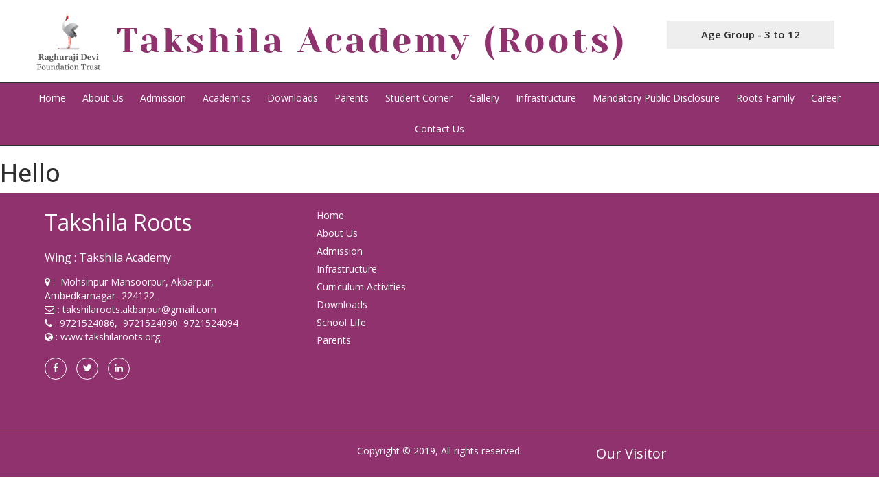

--- FILE ---
content_type: text/html; charset=UTF-8
request_url: https://takshilaroots.org/t-staff/ms-pooja-tiwari/
body_size: 7112
content:
<!DOCTYPE html>
<html lang="en-US" class="no-js">
<head>
	<meta charset="UTF-8">
	<meta name="viewport" content="width=device-width, initial-scale=1">
	<title>
		Ms. Pooja Tiwari - Takshila Roots	</title>
	<link rel="icon" type="image/png" sizes="16x16" href="https://takshilaacademy.com/wp-content/themes/takshila_theme/images/logo@4x.png">
	<meta name='robots' content='index, follow, max-image-preview:large, max-snippet:-1, max-video-preview:-1'https://avyay.b-cdn.net/>
	<style>img:is([sizes="auto" i], [sizes^="auto," i]) { contain-intrinsic-size: 3000px 1500px }</style>
	
	<!-- This site is optimized with the Yoast SEO plugin v25.1 - https://yoast.com/wordpress/plugins/seo/ -->
	<link rel="canonical" href="https://takshilaroots.org/t-staff/ms-pooja-tiwari/"https://avyay.b-cdn.net/>
	<meta property="og:locale" content="en_US"https://avyay.b-cdn.net/>
	<meta property="og:type" content="article"https://avyay.b-cdn.net/>
	<meta property="og:title" content="Ms. Pooja Tiwari - Takshila Roots"https://avyay.b-cdn.net/>
	<meta property="og:url" content="https://takshilaroots.org/t-staff/ms-pooja-tiwari/"https://avyay.b-cdn.net/>
	<meta property="og:site_name" content="Takshila Roots"https://avyay.b-cdn.net/>
	<meta property="article:modified_time" content="2023-08-18T03:18:57+00:00"https://avyay.b-cdn.net/>
	<meta property="og:image" content="https://avyay.b-cdn.net/takshilaroots/wp-content/uploads/2022/05/IMG_7325.jpg"https://avyay.b-cdn.net/>
	<meta property="og:image:width" content="400"https://avyay.b-cdn.net/>
	<meta property="og:image:height" content="543"https://avyay.b-cdn.net/>
	<meta property="og:image:type" content="image/jpeg"https://avyay.b-cdn.net/>
	<meta name="twitter:card" content="summary_large_image"https://avyay.b-cdn.net/>
	<script type="application/ld+json" class="yoast-schema-graph">{"@context":"https://schema.org","@graph":[{"@type":"WebPage","@id":"https://takshilaroots.org/t-staff/ms-pooja-tiwari/","url":"https://takshilaroots.org/t-staff/ms-pooja-tiwari/","name":"Ms. Pooja Tiwari - Takshila Roots","isPartOf":{"@id":"https://takshilaroots.org/#website"},"primaryImageOfPage":{"@id":"https://takshilaroots.org/t-staff/ms-pooja-tiwari/#primaryimage"},"image":{"@id":"https://takshilaroots.org/t-staff/ms-pooja-tiwari/#primaryimage"},"thumbnailUrl":"https://avyay.b-cdn.net/takshilaroots/wp-content/uploads/2022/05/IMG_7325.jpg","datePublished":"2022-05-23T08:50:17+00:00","dateModified":"2023-08-18T03:18:57+00:00","breadcrumb":{"@id":"https://takshilaroots.org/t-staff/ms-pooja-tiwari/#breadcrumb"},"inLanguage":"en-US","potentialAction":[{"@type":"ReadAction","target":["https://takshilaroots.org/t-staff/ms-pooja-tiwari/"]}]},{"@type":"ImageObject","inLanguage":"en-US","@id":"https://takshilaroots.org/t-staff/ms-pooja-tiwari/#primaryimage","url":"https://avyay.b-cdn.net/takshilaroots/wp-content/uploads/2022/05/IMG_7325.jpg","contentUrl":"https://avyay.b-cdn.net/takshilaroots/wp-content/uploads/2022/05/IMG_7325.jpg","width":400,"height":543},{"@type":"BreadcrumbList","@id":"https://takshilaroots.org/t-staff/ms-pooja-tiwari/#breadcrumb","itemListElement":[{"@type":"ListItem","position":1,"name":"Home","item":"https://takshilaroots.org/"},{"@type":"ListItem","position":2,"name":"Ms. Pooja Tiwari"}]},{"@type":"WebSite","@id":"https://takshilaroots.org/#website","url":"https://takshilaroots.org/","name":"Takshila Roots","description":"Just another WordPress site","potentialAction":[{"@type":"SearchAction","target":{"@type":"EntryPoint","urlTemplate":"https://takshilaroots.org/?s={search_term_string}"},"query-input":{"@type":"PropertyValueSpecification","valueRequired":true,"valueName":"search_term_string"}}],"inLanguage":"en-US"}]}</script>
	<!-- / Yoast SEO plugin. -->


<link rel='stylesheet' id='wp-block-library-css' href='https://takshilaroots.org/wp-includes/css/dist/block-library/style.min.css?ver=6.8.1' type='text/css' media='all'https://avyay.b-cdn.net/>
<style id='classic-theme-styles-inline-css' type='text/css'>
/*! This file is auto-generated */
.wp-block-button__link{color:#fff;background-color:#32373c;border-radius:9999px;box-shadow:none;text-decoration:none;padding:calc(.667em + 2px) calc(1.333em + 2px);font-size:1.125em}.wp-block-file__button{background:#32373c;color:#fff;text-decoration:none}
</style>
<style id='global-styles-inline-css' type='text/css'>
:root{--wp--preset--aspect-ratio--square: 1;--wp--preset--aspect-ratio--4-3: 4/3;--wp--preset--aspect-ratio--3-4: 3/4;--wp--preset--aspect-ratio--3-2: 3/2;--wp--preset--aspect-ratio--2-3: 2/3;--wp--preset--aspect-ratio--16-9: 16/9;--wp--preset--aspect-ratio--9-16: 9/16;--wp--preset--color--black: #000000;--wp--preset--color--cyan-bluish-gray: #abb8c3;--wp--preset--color--white: #ffffff;--wp--preset--color--pale-pink: #f78da7;--wp--preset--color--vivid-red: #cf2e2e;--wp--preset--color--luminous-vivid-orange: #ff6900;--wp--preset--color--luminous-vivid-amber: #fcb900;--wp--preset--color--light-green-cyan: #7bdcb5;--wp--preset--color--vivid-green-cyan: #00d084;--wp--preset--color--pale-cyan-blue: #8ed1fc;--wp--preset--color--vivid-cyan-blue: #0693e3;--wp--preset--color--vivid-purple: #9b51e0;--wp--preset--gradient--vivid-cyan-blue-to-vivid-purple: linear-gradient(135deg,rgba(6,147,227,1) 0%,rgb(155,81,224) 100%);--wp--preset--gradient--light-green-cyan-to-vivid-green-cyan: linear-gradient(135deg,rgb(122,220,180) 0%,rgb(0,208,130) 100%);--wp--preset--gradient--luminous-vivid-amber-to-luminous-vivid-orange: linear-gradient(135deg,rgba(252,185,0,1) 0%,rgba(255,105,0,1) 100%);--wp--preset--gradient--luminous-vivid-orange-to-vivid-red: linear-gradient(135deg,rgba(255,105,0,1) 0%,rgb(207,46,46) 100%);--wp--preset--gradient--very-light-gray-to-cyan-bluish-gray: linear-gradient(135deg,rgb(238,238,238) 0%,rgb(169,184,195) 100%);--wp--preset--gradient--cool-to-warm-spectrum: linear-gradient(135deg,rgb(74,234,220) 0%,rgb(151,120,209) 20%,rgb(207,42,186) 40%,rgb(238,44,130) 60%,rgb(251,105,98) 80%,rgb(254,248,76) 100%);--wp--preset--gradient--blush-light-purple: linear-gradient(135deg,rgb(255,206,236) 0%,rgb(152,150,240) 100%);--wp--preset--gradient--blush-bordeaux: linear-gradient(135deg,rgb(254,205,165) 0%,rgb(254,45,45) 50%,rgb(107,0,62) 100%);--wp--preset--gradient--luminous-dusk: linear-gradient(135deg,rgb(255,203,112) 0%,rgb(199,81,192) 50%,rgb(65,88,208) 100%);--wp--preset--gradient--pale-ocean: linear-gradient(135deg,rgb(255,245,203) 0%,rgb(182,227,212) 50%,rgb(51,167,181) 100%);--wp--preset--gradient--electric-grass: linear-gradient(135deg,rgb(202,248,128) 0%,rgb(113,206,126) 100%);--wp--preset--gradient--midnight: linear-gradient(135deg,rgb(2,3,129) 0%,rgb(40,116,252) 100%);--wp--preset--font-size--small: 13px;--wp--preset--font-size--medium: 20px;--wp--preset--font-size--large: 36px;--wp--preset--font-size--x-large: 42px;--wp--preset--spacing--20: 0.44rem;--wp--preset--spacing--30: 0.67rem;--wp--preset--spacing--40: 1rem;--wp--preset--spacing--50: 1.5rem;--wp--preset--spacing--60: 2.25rem;--wp--preset--spacing--70: 3.38rem;--wp--preset--spacing--80: 5.06rem;--wp--preset--shadow--natural: 6px 6px 9px rgba(0, 0, 0, 0.2);--wp--preset--shadow--deep: 12px 12px 50px rgba(0, 0, 0, 0.4);--wp--preset--shadow--sharp: 6px 6px 0px rgba(0, 0, 0, 0.2);--wp--preset--shadow--outlined: 6px 6px 0px -3px rgba(255, 255, 255, 1), 6px 6px rgba(0, 0, 0, 1);--wp--preset--shadow--crisp: 6px 6px 0px rgba(0, 0, 0, 1);}:where(.is-layout-flex){gap: 0.5em;}:where(.is-layout-grid){gap: 0.5em;}body .is-layout-flex{display: flex;}.is-layout-flex{flex-wrap: wrap;align-items: center;}.is-layout-flex > :is(*, div){margin: 0;}body .is-layout-grid{display: grid;}.is-layout-grid > :is(*, div){margin: 0;}:where(.wp-block-columns.is-layout-flex){gap: 2em;}:where(.wp-block-columns.is-layout-grid){gap: 2em;}:where(.wp-block-post-template.is-layout-flex){gap: 1.25em;}:where(.wp-block-post-template.is-layout-grid){gap: 1.25em;}.has-black-color{color: var(--wp--preset--color--black) !important;}.has-cyan-bluish-gray-color{color: var(--wp--preset--color--cyan-bluish-gray) !important;}.has-white-color{color: var(--wp--preset--color--white) !important;}.has-pale-pink-color{color: var(--wp--preset--color--pale-pink) !important;}.has-vivid-red-color{color: var(--wp--preset--color--vivid-red) !important;}.has-luminous-vivid-orange-color{color: var(--wp--preset--color--luminous-vivid-orange) !important;}.has-luminous-vivid-amber-color{color: var(--wp--preset--color--luminous-vivid-amber) !important;}.has-light-green-cyan-color{color: var(--wp--preset--color--light-green-cyan) !important;}.has-vivid-green-cyan-color{color: var(--wp--preset--color--vivid-green-cyan) !important;}.has-pale-cyan-blue-color{color: var(--wp--preset--color--pale-cyan-blue) !important;}.has-vivid-cyan-blue-color{color: var(--wp--preset--color--vivid-cyan-blue) !important;}.has-vivid-purple-color{color: var(--wp--preset--color--vivid-purple) !important;}.has-black-background-color{background-color: var(--wp--preset--color--black) !important;}.has-cyan-bluish-gray-background-color{background-color: var(--wp--preset--color--cyan-bluish-gray) !important;}.has-white-background-color{background-color: var(--wp--preset--color--white) !important;}.has-pale-pink-background-color{background-color: var(--wp--preset--color--pale-pink) !important;}.has-vivid-red-background-color{background-color: var(--wp--preset--color--vivid-red) !important;}.has-luminous-vivid-orange-background-color{background-color: var(--wp--preset--color--luminous-vivid-orange) !important;}.has-luminous-vivid-amber-background-color{background-color: var(--wp--preset--color--luminous-vivid-amber) !important;}.has-light-green-cyan-background-color{background-color: var(--wp--preset--color--light-green-cyan) !important;}.has-vivid-green-cyan-background-color{background-color: var(--wp--preset--color--vivid-green-cyan) !important;}.has-pale-cyan-blue-background-color{background-color: var(--wp--preset--color--pale-cyan-blue) !important;}.has-vivid-cyan-blue-background-color{background-color: var(--wp--preset--color--vivid-cyan-blue) !important;}.has-vivid-purple-background-color{background-color: var(--wp--preset--color--vivid-purple) !important;}.has-black-border-color{border-color: var(--wp--preset--color--black) !important;}.has-cyan-bluish-gray-border-color{border-color: var(--wp--preset--color--cyan-bluish-gray) !important;}.has-white-border-color{border-color: var(--wp--preset--color--white) !important;}.has-pale-pink-border-color{border-color: var(--wp--preset--color--pale-pink) !important;}.has-vivid-red-border-color{border-color: var(--wp--preset--color--vivid-red) !important;}.has-luminous-vivid-orange-border-color{border-color: var(--wp--preset--color--luminous-vivid-orange) !important;}.has-luminous-vivid-amber-border-color{border-color: var(--wp--preset--color--luminous-vivid-amber) !important;}.has-light-green-cyan-border-color{border-color: var(--wp--preset--color--light-green-cyan) !important;}.has-vivid-green-cyan-border-color{border-color: var(--wp--preset--color--vivid-green-cyan) !important;}.has-pale-cyan-blue-border-color{border-color: var(--wp--preset--color--pale-cyan-blue) !important;}.has-vivid-cyan-blue-border-color{border-color: var(--wp--preset--color--vivid-cyan-blue) !important;}.has-vivid-purple-border-color{border-color: var(--wp--preset--color--vivid-purple) !important;}.has-vivid-cyan-blue-to-vivid-purple-gradient-background{background: var(--wp--preset--gradient--vivid-cyan-blue-to-vivid-purple) !important;}.has-light-green-cyan-to-vivid-green-cyan-gradient-background{background: var(--wp--preset--gradient--light-green-cyan-to-vivid-green-cyan) !important;}.has-luminous-vivid-amber-to-luminous-vivid-orange-gradient-background{background: var(--wp--preset--gradient--luminous-vivid-amber-to-luminous-vivid-orange) !important;}.has-luminous-vivid-orange-to-vivid-red-gradient-background{background: var(--wp--preset--gradient--luminous-vivid-orange-to-vivid-red) !important;}.has-very-light-gray-to-cyan-bluish-gray-gradient-background{background: var(--wp--preset--gradient--very-light-gray-to-cyan-bluish-gray) !important;}.has-cool-to-warm-spectrum-gradient-background{background: var(--wp--preset--gradient--cool-to-warm-spectrum) !important;}.has-blush-light-purple-gradient-background{background: var(--wp--preset--gradient--blush-light-purple) !important;}.has-blush-bordeaux-gradient-background{background: var(--wp--preset--gradient--blush-bordeaux) !important;}.has-luminous-dusk-gradient-background{background: var(--wp--preset--gradient--luminous-dusk) !important;}.has-pale-ocean-gradient-background{background: var(--wp--preset--gradient--pale-ocean) !important;}.has-electric-grass-gradient-background{background: var(--wp--preset--gradient--electric-grass) !important;}.has-midnight-gradient-background{background: var(--wp--preset--gradient--midnight) !important;}.has-small-font-size{font-size: var(--wp--preset--font-size--small) !important;}.has-medium-font-size{font-size: var(--wp--preset--font-size--medium) !important;}.has-large-font-size{font-size: var(--wp--preset--font-size--large) !important;}.has-x-large-font-size{font-size: var(--wp--preset--font-size--x-large) !important;}
:where(.wp-block-post-template.is-layout-flex){gap: 1.25em;}:where(.wp-block-post-template.is-layout-grid){gap: 1.25em;}
:where(.wp-block-columns.is-layout-flex){gap: 2em;}:where(.wp-block-columns.is-layout-grid){gap: 2em;}
:root :where(.wp-block-pullquote){font-size: 1.5em;line-height: 1.6;}
</style>
<link rel='stylesheet' id='bootstrap-css' href='https://takshilaroots.org/wp-content/themes/takshilaroots/plugins/bootstrap/css/bootstrap.min.css?ver=1.0.0' type='text/css' media=''https://avyay.b-cdn.net/>
<link rel='stylesheet' id='font-awesome-css' href='https://takshilaroots.org/wp-content/themes/takshilaroots/plugins/font-awesome/css/font-awesome.min.css?ver=1.0.0' type='text/css' media=''https://avyay.b-cdn.net/>
<link rel='stylesheet' id='owl-css' href='https://takshilaroots.org/wp-content/themes/takshilaroots/plugins/owlcarousel/assets/owl.carousel.min.css?ver=1.0.0' type='text/css' media=''https://avyay.b-cdn.net/>
<link rel='stylesheet' id='ligtbox-css' href='https://takshilaroots.org/wp-content/themes/takshilaroots/plugins/lightbox2/dist/css/lightbox.min.css?ver=1.0.0' type='text/css' media=''https://avyay.b-cdn.net/>
<link rel='stylesheet' id='main-css' href='https://takshilaroots.org/wp-content/themes/takshilaroots/css/main.css?ver=2.3.1' type='text/css' media=''https://avyay.b-cdn.net/>
<script type="text/javascript" src="https://takshilaroots.org/wp-includes/js/jquery/jquery.min.js?ver=3.7.1" id="jquery-core-js"></script>
<script type="text/javascript" src="https://takshilaroots.org/wp-content/themes/takshilaroots/js/jquery.min.js?ver=6.8.1" id="myjquery-js"></script>
<link rel="https://api.w.org/" href="https://takshilaroots.org/wp-json/"https://avyay.b-cdn.net/><link rel="alternate" title="JSON" type="application/json" href="https://takshilaroots.org/wp-json/wp/v2/t-staff/1224"https://avyay.b-cdn.net/><link rel="EditURI" type="application/rsd+xml" title="RSD" href="https://takshilaroots.org/xmlrpc.php?rsd"https://avyay.b-cdn.net/>
<meta name="generator" content="WordPress 6.8.1"https://avyay.b-cdn.net/>
<link rel='shortlink' href='https://takshilaroots.org/?p=1224'https://avyay.b-cdn.net/>
<link rel="alternate" title="oEmbed (JSON)" type="application/json+oembed" href="https://takshilaroots.org/wp-json/oembed/1.0/embed?url=https%3A%2F%2Ftakshilaroots.org%2Ft-staff%2Fms-pooja-tiwari%2F"https://avyay.b-cdn.net/>
<link rel="alternate" title="oEmbed (XML)" type="text/xml+oembed" href="https://takshilaroots.org/wp-json/oembed/1.0/embed?url=https%3A%2F%2Ftakshilaroots.org%2Ft-staff%2Fms-pooja-tiwari%2F&#038;format=xml"https://avyay.b-cdn.net/>
		<style type="text/css" id="wp-custom-css">
			.blink {
	-webkit-animation: blink 1.5s linear infinite;
	-moz-animation: blink 2.5s linear infinite;
	-ms-animation: blink 2.5s linear infinite;
	-o-animation: blink 2.5s linear infinite;
	 animation: blink 2.5s linear infinite;
}
@-webkit-keyframes blink {
	0% { opacity: 1; }
	50% { opacity: 1; }
	50.01% { opacity: 0; }
	100% { opacity: 0; }
}
@-moz-keyframes blink {
	0% { opacity: 1; }
	50% { opacity: 1; }
	50.01% { opacity: 0; }
	100% { opacity: 0; }
}
@-ms-keyframes blink {
	0% { opacity: 1; }
	50% { opacity: 1; }
	50.01% { opacity: 0; }
	100% { opacity: 0; }
}
@-o-keyframes blink {
	0% { opacity: 1; }
	50% { opacity: 1; }
	50.01% { opacity: 0; }
	100% { opacity: 0; }
}
@keyframes blink {
	0% { opacity: 1; }
	50% { opacity: 1; }
	50.01% { opacity: 0; }
	100% { opacity: 0; }
}
ul.feature{
	padding-left:20px;
}
.login h4.teg{
	display:none;
}		</style>
		</head>

<body class="wp-singular t-staff-template-default single single-t-staff postid-1224 wp-theme-takshilaroots">
	<div class="header">
		<div class="container-fluid margin-lr">
			<div class="row">
				<div class="col-md-1" style="background-color: #FFF;">
					<div class="logo">
						<a href="https://takshilaroots.org/">
							<img src="https://takshilaroots.org/wp-content/themes/takshilaroots/images/logo.jpg">
						</a>
					</div>
				</div>
				<div class="col-md-8">
					<div class="logo-name text-right" style="background-color: #FFF;">
						Takshila Academy (Roots)
					</div>
				</div>
				<div class="col-md-3 text-right hidden-xs">
					<div class="age-group">
						Age Group - 3 to 12
					</div>
				</div>
				<div class="col-md-3 text-center visible-xs">
					<div class="ptb-28">
						<div class="age-group">
							Age Group - 3 to 12
						</div>
					</div>
				</div>
			</div>
		</div>
	</div>
	<div class="header-menu">
		<a href="javascript:;" class="menu-toggle txet-center visible-xs">
			Menu
		</a>
		<div class="container-fluid " style="margin-right: 0px;margin-left: 0px;">
			<div class="row">
				<div class="col-md-12 col-xs-12" style="padding-left: 0;padding-right: 0;">
					<div class="top-header"><ul id="menu-main-navigation-menu" class="menu"><li id="menu-item-47" class="menu-item menu-item-type-post_type menu-item-object-page menu-item-home menu-item-47"><a href="https://takshilaroots.org/">Home</a></li>
<li id="menu-item-399" class="menu-item menu-item-type-custom menu-item-object-custom menu-item-has-children menu-item-399"><a>About Us</a>
<ul class="sub-menu">
	<li id="menu-item-398" class="menu-item menu-item-type-post_type menu-item-object-page menu-item-398"><a href="https://takshilaroots.org/about-us/">About Us</a></li>
	<li id="menu-item-391" class="menu-item menu-item-type-post_type menu-item-object-page menu-item-391"><a href="https://takshilaroots.org/about-us/mission/">Mission</a></li>
	<li id="menu-item-396" class="menu-item menu-item-type-post_type menu-item-object-page menu-item-396"><a href="https://takshilaroots.org/about-us/vision/">Vision</a></li>
	<li id="menu-item-392" class="menu-item menu-item-type-post_type menu-item-object-page menu-item-392"><a href="https://takshilaroots.org/about-us/organization-belief/">Organization Belief</a></li>
	<li id="menu-item-1343" class="menu-item menu-item-type-post_type menu-item-object-page menu-item-1343"><a href="https://takshilaroots.org/about-us/organization-value/">Organization Value</a></li>
	<li id="menu-item-394" class="menu-item menu-item-type-post_type menu-item-object-page menu-item-394"><a href="https://takshilaroots.org/about-us/roots-anthem/">Roots Anthem</a></li>
	<li id="menu-item-395" class="menu-item menu-item-type-post_type menu-item-object-page menu-item-395"><a href="https://takshilaroots.org/about-us/strategic-partner/">Strategic Partner</a></li>
</ul>
</li>
<li id="menu-item-22" class="menu-item menu-item-type-post_type menu-item-object-page menu-item-has-children menu-item-22"><a href="https://takshilaroots.org/admission/">Admission</a>
<ul class="sub-menu">
	<li id="menu-item-1478" class="menu-item menu-item-type-post_type menu-item-object-page menu-item-1478"><a href="https://takshilaroots.org/admission-procedure/">Admission Procedure</a></li>
	<li id="menu-item-1477" class="menu-item menu-item-type-post_type menu-item-object-page menu-item-1477"><a href="https://takshilaroots.org/appropriate-age-for-child/">Appropriate age for child</a></li>
	<li id="menu-item-402" class="menu-item menu-item-type-post_type menu-item-object-page menu-item-402"><a href="https://takshilaroots.org/fee-structure/">Fee Structure</a></li>
</ul>
</li>
<li id="menu-item-1362" class="menu-item menu-item-type-post_type menu-item-object-page menu-item-has-children menu-item-1362"><a href="https://takshilaroots.org/academics/">Academics</a>
<ul class="sub-menu">
	<li id="menu-item-42" class="menu-item menu-item-type-post_type menu-item-object-page menu-item-42"><a href="https://takshilaroots.org/curriculum-activities/">Curriculum Activities</a></li>
</ul>
</li>
<li id="menu-item-526" class="menu-item menu-item-type-custom menu-item-object-custom menu-item-has-children menu-item-526"><a href="#">Downloads</a>
<ul class="sub-menu">
	<li id="menu-item-541" class="menu-item menu-item-type-post_type menu-item-object-page menu-item-541"><a href="https://takshilaroots.org/school-annual-report/">School Annual Report</a></li>
</ul>
</li>
<li id="menu-item-102" class="menu-item menu-item-type-post_type menu-item-object-page menu-item-102"><a href="https://takshilaroots.org/parents/">Parents</a></li>
<li id="menu-item-1356" class="menu-item menu-item-type-custom menu-item-object-custom menu-item-has-children menu-item-1356"><a>Student Corner</a>
<ul class="sub-menu">
	<li id="menu-item-1355" class="menu-item menu-item-type-custom menu-item-object-custom menu-item-1355"><a target="_blank" href="https://forms.edunexttechnologies.com/studio/api/takshila-academy-roots/tc/">Transfer Certificate</a></li>
	<li id="menu-item-666" class="menu-item menu-item-type-post_type menu-item-object-page menu-item-666"><a href="https://takshilaroots.org/downloads/food-menu/">Food Menu</a></li>
	<li id="menu-item-850" class="menu-item menu-item-type-post_type menu-item-object-page menu-item-850"><a href="https://takshilaroots.org/holiday-homework/">Holiday Homework</a></li>
	<li id="menu-item-3105" class="menu-item menu-item-type-post_type menu-item-object-page menu-item-3105"><a href="https://takshilaroots.org/review-test/">Review Test (IIIrd Semester)</a></li>
</ul>
</li>
<li id="menu-item-1622" class="menu-item menu-item-type-custom menu-item-object-custom menu-item-has-children menu-item-1622"><a>Gallery</a>
<ul class="sub-menu">
	<li id="menu-item-986" class="menu-item menu-item-type-post_type menu-item-object-page menu-item-986"><a href="https://takshilaroots.org/gallery/">Photo Gallery</a></li>
	<li id="menu-item-1623" class="menu-item menu-item-type-post_type menu-item-object-page menu-item-1623"><a href="https://takshilaroots.org/video-gallery-2/">Video Gallery</a></li>
</ul>
</li>
<li id="menu-item-36" class="menu-item menu-item-type-post_type menu-item-object-page menu-item-has-children menu-item-36"><a href="https://takshilaroots.org/infrastructure/">Infrastructure</a>
<ul class="sub-menu">
	<li id="menu-item-740" class="menu-item menu-item-type-post_type menu-item-object-page menu-item-740"><a href="https://takshilaroots.org/school-building/">School Building</a></li>
	<li id="menu-item-641" class="menu-item menu-item-type-post_type menu-item-object-page menu-item-641"><a href="https://takshilaroots.org/infrastructure/sports/">Sports</a></li>
	<li id="menu-item-642" class="menu-item menu-item-type-post_type menu-item-object-page menu-item-642"><a href="https://takshilaroots.org/infrastructure/computer-lab/">Computer lab</a></li>
	<li id="menu-item-643" class="menu-item menu-item-type-post_type menu-item-object-page menu-item-643"><a href="https://takshilaroots.org/infrastructure/splash-pool/">Splash Pool</a></li>
	<li id="menu-item-644" class="menu-item menu-item-type-post_type menu-item-object-page menu-item-644"><a href="https://takshilaroots.org/infrastructure/tyre-park/">Tyre Park</a></li>
	<li id="menu-item-645" class="menu-item menu-item-type-post_type menu-item-object-page menu-item-645"><a href="https://takshilaroots.org/infrastructure/smart-classes/">Smart Classes</a></li>
	<li id="menu-item-646" class="menu-item menu-item-type-post_type menu-item-object-page menu-item-646"><a href="https://takshilaroots.org/infrastructure/infirmary/">Infirmary</a></li>
	<li id="menu-item-647" class="menu-item menu-item-type-post_type menu-item-object-page menu-item-647"><a href="https://takshilaroots.org/infrastructure/activity-centre/">Activity Centre</a></li>
	<li id="menu-item-648" class="menu-item menu-item-type-post_type menu-item-object-page menu-item-648"><a href="https://takshilaroots.org/infrastructure/resource-centre/">Resource Centre</a></li>
</ul>
</li>
<li id="menu-item-2741" class="menu-item menu-item-type-post_type menu-item-object-page menu-item-has-children menu-item-2741"><a href="https://takshilaroots.org/mandatory-public-disclosure/">Mandatory Public Disclosure</a>
<ul class="sub-menu">
	<li id="menu-item-2753" class="menu-item menu-item-type-post_type menu-item-object-page menu-item-2753"><a href="https://takshilaroots.org/general-information/">General Information</a></li>
	<li id="menu-item-2752" class="menu-item menu-item-type-post_type menu-item-object-page menu-item-2752"><a href="https://takshilaroots.org/documents-and-information/">Documents and Information</a></li>
	<li id="menu-item-2750" class="menu-item menu-item-type-post_type menu-item-object-page menu-item-2750"><a href="https://takshilaroots.org/school-infrastructure/">School Infrastructure</a></li>
	<li id="menu-item-2751" class="menu-item menu-item-type-post_type menu-item-object-page menu-item-2751"><a href="https://takshilaroots.org/staff-2/">Staff</a></li>
</ul>
</li>
<li id="menu-item-1046" class="menu-item menu-item-type-custom menu-item-object-custom menu-item-has-children menu-item-1046"><a>Roots Family</a>
<ul class="sub-menu">
	<li id="menu-item-1047" class="menu-item menu-item-type-post_type menu-item-object-page menu-item-1047"><a href="https://takshilaroots.org/management-committee/">Management Committee</a></li>
	<li id="menu-item-1140" class="menu-item menu-item-type-post_type menu-item-object-page menu-item-has-children menu-item-1140"><a href="https://takshilaroots.org/staff/">Staff</a>
	<ul class="sub-menu">
		<li id="menu-item-1168" class="menu-item menu-item-type-post_type menu-item-object-page menu-item-1168"><a href="https://takshilaroots.org/administration/">Administration</a></li>
		<li id="menu-item-1170" class="menu-item menu-item-type-post_type menu-item-object-page menu-item-1170"><a href="https://takshilaroots.org/teaching/">Teaching</a></li>
		<li id="menu-item-1169" class="menu-item menu-item-type-post_type menu-item-object-page menu-item-1169"><a href="https://takshilaroots.org/non-teaching/">Non-Teaching</a></li>
	</ul>
</li>
	<li id="menu-item-1064" class="menu-item menu-item-type-post_type menu-item-object-page menu-item-has-children menu-item-1064"><a href="https://takshilaroots.org/students/">Students</a>
	<ul class="sub-menu">
		<li id="menu-item-1072" class="menu-item menu-item-type-post_type menu-item-object-page menu-item-1072"><a href="https://takshilaroots.org/session-2021-22/">Session 2021-22</a></li>
		<li id="menu-item-2157" class="menu-item menu-item-type-post_type menu-item-object-page menu-item-2157"><a href="https://takshilaroots.org/session-2022-23-2/">Session 2022-23</a></li>
		<li id="menu-item-3379" class="menu-item menu-item-type-post_type menu-item-object-page menu-item-3379"><a href="https://takshilaroots.org/session-2023-24/">Session 2023-24</a></li>
		<li id="menu-item-3947" class="menu-item menu-item-type-post_type menu-item-object-page menu-item-3947"><a href="https://takshilaroots.org/session-2024-25/">Session 2024-25</a></li>
	</ul>
</li>
</ul>
</li>
<li id="menu-item-1311" class="menu-item menu-item-type-post_type menu-item-object-page menu-item-has-children menu-item-1311"><a href="https://takshilaroots.org/career/">Career</a>
<ul class="sub-menu">
	<li id="menu-item-1310" class="menu-item menu-item-type-post_type menu-item-object-page menu-item-1310"><a href="https://takshilaroots.org/current-opening/">Current Opening</a></li>
	<li id="menu-item-1357" class="menu-item menu-item-type-custom menu-item-object-custom menu-item-1357"><a target="_blank" href="https://forms.edunexttechnologies.com/forms/takshila-academy-roots/recruitment/">Apply Now</a></li>
</ul>
</li>
<li id="menu-item-388" class="menu-item menu-item-type-post_type menu-item-object-page menu-item-388"><a href="https://takshilaroots.org/contact-us/">Contact Us</a></li>
</ul></div>				</div>
			</div>
		</div>
	</div>
	<h1>Hello</h1>
<!-- <div class="footer-counter" >
	</div> -->
<footer>
	<div class="container-fluid margin-lr">
		<div class="row">
			<div class="col-md-4">
				<div class="footer-desc">
					<div class="name">
						Takshila Roots<br>
						<span style="font-size: 16px;">Wing : Takshila Academy</span>
					</div>
					<div class="address">
						<i class="fa fa-map-marker"></i> :&nbsp;
						Mohsinpur Mansoorpur, Akbarpur,<br> Ambedkarnagar- 224122
						<br>
  						<span><i class="fa fa-envelope-o"> :&nbsp;</i><a href="mailto:takshilaroots.akbarpur@gmail.com">takshilaroots.akbarpur@gmail.com</a></span><br>
  						<span><i class="fa fa-phone"></i> :&nbsp;9721524086, &nbsp;9721524090 &nbsp;9721524094</span><br>
  						<span>
  							<i class="fa fa-globe"></i> : 
  							<a href="http://takshilaroots.org/" target="_blank">www.takshilaroots.org</a>
  						</span>
					</div>
					<div class="social-link">
						<ul>
							<li>
								<a href="https://www.facebook.com/profile.php?id=61556358684978" target="_blank"><i class="fa fa-facebook"></i></a>
							</li>
							<li>
								<a href="https://twitter.com/RRDF_Trust" target="_blank"><i class="fa fa-twitter"></i></a>
							</li>
							<li>
								<a href="https://www.linkedin.com/in/raghuraji-devi-foundation-trust-2263982b3/" target="_blank"><i class="fa fa-linkedin"></i></a>
							</li>
						</ul>
					</div>
				</div>
			</div>
			<div class="col-md-3">
				<div class="bottom-menu"><ul id="menu-footer-menu" class="menu"><li id="menu-item-54" class="menu-item menu-item-type-post_type menu-item-object-page menu-item-home menu-item-54"><a href="https://takshilaroots.org/">Home</a></li>
<li id="menu-item-52" class="menu-item menu-item-type-post_type menu-item-object-page menu-item-52"><a href="https://takshilaroots.org/about-us/">About Us</a></li>
<li id="menu-item-55" class="menu-item menu-item-type-post_type menu-item-object-page menu-item-55"><a href="https://takshilaroots.org/admission/">Admission</a></li>
<li id="menu-item-51" class="menu-item menu-item-type-post_type menu-item-object-page menu-item-51"><a href="https://takshilaroots.org/infrastructure/">Infrastructure</a></li>
<li id="menu-item-56" class="menu-item menu-item-type-post_type menu-item-object-page menu-item-56"><a href="https://takshilaroots.org/curriculum-activities/">Curriculum Activities</a></li>
<li id="menu-item-50" class="menu-item menu-item-type-post_type menu-item-object-page menu-item-50"><a href="https://takshilaroots.org/downloads/">Downloads</a></li>
<li id="menu-item-48" class="menu-item menu-item-type-post_type menu-item-object-page menu-item-48"><a href="https://takshilaroots.org/how-are-we-different/">School Life</a></li>
<li id="menu-item-248" class="menu-item menu-item-type-post_type menu-item-object-page menu-item-248"><a href="https://takshilaroots.org/parents/">Parents</a></li>
</ul></div>			</div>
			<div class="col-md-5">
				<div class="map">	
					
					<iframe src="https://www.google.com/maps/embed?pb=!1m17!1m12!1m3!1d3572.7833399915767!2d82.54530237542292!3d26.430467476937906!2m3!1f0!2f0!3f0!3m2!1i1024!2i768!4f13.1!3m2!1m1!2zMjbCsDI1JzQ5LjciTiA4MsKwMzInNTIuNCJF!5e0!3m2!1sen!2sin!4v1768552805197!5m2!1sen!2sin" width="100%" height="300" style="border:0;" allowfullscreen="" loading="lazy" referrerpolicy="no-referrer-when-downgrade"></iframe>
				</div>
			</div>
		</div>
	</div>
	<hr style="background-color: #fff;">
	<!-- <p class="copy">
		Copyright &copy; 2019, All rights reserved.
	</p> -->
	<div class="container-fluid">
		<div class="row">
			<div class="col-md-4 col-md-offset-4">
				<p class="copy">
					Copyright &copy; 2019, All rights reserved.
				</p>
			</div>
			<div class="col-md-4">
				<div class="table-div our-visitor">
					<div class="first">
						Our Visitor
					</div>
					<div class="second">
											</div>
				</div>
			</div>
		</div>
	</div>
</footer>

<script type="text/javascript">
	var base_url = 'https://takshilaroots.org/';
</script>

<script type="text/javascript">
	
	function closeCont(){
		var el = document.getElementById("straplineModal");

        el.style.display = 'none';

	    var url = base_url + "wp-admin/admin-ajax.php";

	    // console.log(base_url);return;

	  	$.ajax({
	        type: 'POST',
	        url: url,
	       
	        data: {
	          action: 'remove_strapline',
	          
	        },
	        success: function(res) {
	            const data = JSON.parse(res);
	           

	            if(data.success){
	                console.log(res);
	            } else {
	                
	            }
	        }
	    });

	}
</script>
<script type="speculationrules">
{"prefetch":[{"source":"document","where":{"and":[{"href_matches":"\/*"},{"not":{"href_matches":["\/wp-*.php","\/wp-admin\/*","\/wp-content\/uploads\/*","\/wp-content\/*","\/wp-content\/plugins\/*","\/wp-content\/themes\/takshilaroots\/*","\/*\\?(.+)"]}},{"not":{"selector_matches":"a[rel~=\"nofollow\"]"}},{"not":{"selector_matches":".no-prefetch, .no-prefetch a"}}]},"eagerness":"conservative"}]}
</script>
<script type="text/javascript" src="https://takshilaroots.org/wp-content/themes/takshilaroots/plugins/owlcarousel/owl.carousel.min.js?ver=1.0.0" id="owlscript-js"></script>
<script type="text/javascript" src="https://takshilaroots.org/wp-content/themes/takshilaroots/plugins/lightbox2/dist/js/lightbox.min.js?ver=1.0.0" id="lightboxscript-js"></script>
<script type="text/javascript" src="https://takshilaroots.org/wp-content/themes/takshilaroots/js/custom.js?ver=1.0.9" id="custom-js"></script>

</body>
</html>

<!--
Performance optimized by W3 Total Cache. Learn more: https://www.boldgrid.com/w3-total-cache/

Page Caching using Disk 
Content Delivery Network via avyay.b-cdn.net

Served from: takshilaroots.org @ 2026-01-16 11:23:59 by W3 Total Cache
-->

--- FILE ---
content_type: text/css
request_url: https://takshilaroots.org/wp-content/themes/takshilaroots/css/main.css?ver=2.3.1
body_size: 5787
content:
@import url("https://fonts.googleapis.com/css2?family=Open+Sans:wght@300;400;500;600&display=swap");
@import url("https://fonts.googleapis.com/css2?family=Yeseva+One&display=swap");
body,
html {
  margin: 0;
  color: #2d2e2e;
  font-family: "Open Sans", sans-serif;
  text-align: justify;
}

.section-title {
  font-size: 22px;
  text-align: center;
  font-weight: 600;
}

.padd-50 {
  padding: 50px 0;
}

.padd-30 {
  padding: 30px 0;
}

.show-in-mob {
  display: none;
}

.show-in-desk {
  display: block;
}

.grey-text {
  color: #eee;
}
.grey-text:hover {
  color: #2d2e2e;
}

.sub-title {
  font-size: 36px;
  line-height: 1;
  font-weight: normal;
  text-transform: capitalize;
}
.sub-title.fs-18 {
  font-size: 18px;
}

.margin-lr {
  margin-left: 50px;
  margin-right: 50px;
}

.table-div {
  display: table;
  width: 100%;
}
.table-div > div {
  display: table-cell;
  vertical-align: middle;
}
.table-div > div.top {
  vertical-align: top;
}
.table-div.full {
  width: 100%;
}

/*HEADER CSS START*/
.header-back {
  width: 100%;
  background-color: #c00000;
  padding: 5px 0;
}
.header-back ul.contact {
  list-style: none;
  padding-left: 0;
  margin-bottom: 0;
  padding-top: 5px;
  text-align: left;
}
.header-back ul.contact li {
  display: inline-block;
  margin: 10px;
  color: #fff;
  text-decoration: none;
}
.header-back ul.contact li a {
  color: #fff;
}
.header-back ul.contact li a:hover {
  color: rgba(255, 255, 255, 0.8);
  text-decoration: none;
}
.header-back ul.contact li:first-child {
  margin-left: 0;
}
.header-back a.enquiry {
  color: #fff;
  display: inline-block;
  padding-top: 12px;
  text-align: right;
}
.header-back a.enquiry:hover {
  color: rgba(255, 255, 255, 0.8);
  text-decoration: none;
}

.header {
  padding: 10px 0;
}
.header .logo {
  width: 100px;
  height: 100px;
}
.header .logo img {
  width: 100px;
  height: 100px;
  margin-left: -15px;
}
.header .logo img:hover {
  opacity: 0.8;
}
.header .logo-name {
  text-align: center;
  font-family: "Yeseva One", cursive;
  font-size: 50px;
  padding-left: 10px;
  color: #8f326d;
  letter-spacing: 4px;
  padding: 14px 0;
}

.header-menu {
  border-top: 1px solid #2d2e2e;
  border-bottom: 1px solid #2d2e2e;
  background-color: #8f326d;
}
.header-menu.white {
  background-color: #fff;
}

.top-header {
  text-align: center;
}
.top-header ul.menu {
  list-style: none;
  vertical-align: middle;
  padding-left: 0;
  margin-bottom: 0 !important;
}
.top-header ul.menu li {
  display: inline-block;
  position: relative;
  cursor: pointer;
  margin-top: -1px;
}
.top-header ul.menu li:first-child {
  margin-left: 0;
}
.top-header ul.menu li:last-child {
  margin-right: 0;
}
.top-header ul.menu li a {
  padding: 15px 10px;
  font-size: 14px;
  font-weight: normal;
  line-height: 1.2;
  font-family: "Open Sans", sans-serif;
  display: block;
  vertical-align: middle;
  /*color:$body_color;*/
  color: #fff;
  text-decoration: none;
}
.top-header ul.menu li a:hover {
  /*color:$title_color;*/
  color: rgba(255, 255, 255, 0.9);
  transition: 0.5s;
  text-decoration: none;
  transition: 0.5s;
  text-decoration: none;
  background: #fff;
  color: #8f326d;
}
.top-header ul.menu li.current_page_item > a {
  color: rgba(255, 255, 255, 0.9);
}
.top-header ul.menu li ul {
  padding-left: 0;
  display: none;
  position: absolute;
  background-color: #8f326d;
  top: 40;
  z-index: 999;
  width: 200px;
  text-align: left;
}
.top-header ul.menu li ul li {
  margin: 0;
  display: block;
  position: relative;
}
.top-header ul.menu li ul li a {
  padding: 10px;
  color: #fff;
}
.top-header ul.menu li ul li a:hover {
  background: #fff;
  color: #8f326d;
}
.top-header ul.menu li ul li:not(:last-child) a {
  border-bottom: 1px solid rgba(255, 255, 255, 0.3);
}
.top-header ul.menu li ul ul {
  left: 50px;
}
.top-header ul.menu li:hover > ul {
  display: block;
}

.blink-slider ul {
  list-style: none;
  padding-left: 0;
  vertical-align: middle;
  padding-top: 10px;
}
.blink-slider ul li {
  display: inline-block;
}
.blink-slider ul li a {
  color: #8f326d;
  padding: 10px;
  text-decoration: none;
}

.contact-menu ul {
  list-style: none;
  padding-left: 0;
  vertical-align: middle;
  padding-top: 15px;
}
.contact-menu ul li {
  display: inline-block;
}
.contact-menu ul li a {
  color: #fff;
  padding: 10px;
  text-decoration: none;
}
.contact-menu ul li a:hover {
  color: rgba(255, 255, 255, 0.9);
  text-decoration: none;
}
.contact-menu ul li.current_page_item > a {
  color: rgba(255, 255, 255, 0.9);
}

.ptb-28 {
  padding: 28px 0;
}

.age-group {
  margin-top: 20px;
  font-size: 15px;
  text-align: center;
  font-weight: 600;
  background-color: #eee;
  padding: 10px 50px;
  text-align: center;
  display: inline-block;
}

/*HEADER CSS END*/
/*FOOTER CSS*/
.footer-counter {
  padding: 20px 0;
  background-color: #8f326d;
  border-bottom: 2px solid #fff;
}
.footer-counter h2 {
  color: #fff;
  text-align: center;
}

footer {
  background-color: #8f326d;
  padding: 20px 0;
  font-family: "Open Sans", sans-serif;
}
footer .footer-desc {
  color: #fff;
}
footer .footer-desc .name {
  font-size: 32px;
  margin-bottom: 10px;
}
footer .footer-desc .address {
  font-size: 14px;
}
footer .footer-desc a {
  color: #fff;
  text-decoration: none;
}
footer .footer-desc a:hover {
  color: rgba(255, 255, 255, 0.7);
}
footer .bottom-menu ul {
  list-style: none;
  padding-left: 0;
  margin-bottom: 0;
}
footer .bottom-menu ul li {
  display: block;
}
footer .bottom-menu ul li a {
  padding: 3px;
  display: inline-block;
  color: #2d2e2e;
  text-decoration: none;
  color: #fff;
  font-size: 14px;
}
footer .bottom-menu ul li a:hover {
  color: rgba(255, 255, 255, 0.7);
}
footer .social-link {
  padding-top: 15px;
}
footer .social-link ul {
  margin-bottom: 0;
  list-style: none;
  padding-left: 0;
}
footer .social-link ul li {
  display: inline-block;
  margin: 5px;
}
footer .social-link ul li a {
  text-align: center;
  display: block;
}
footer .social-link ul li a i {
  color: #fff;
  width: 32px;
  height: 32px;
  border-radius: 50%;
  padding-top: 7px;
  border: 1px solid #fff;
}
footer .social-link ul li a:hover i {
  background-color: #fff;
  color: #8f326d;
  border: 1px solid #8f326d;
}
footer .social-link ul li:first-child {
  margin-left: 0;
}
footer p.copy {
  color: #fff;
  text-align: center;
  margin-bottom: 0;
  font-size: 14px;
}
footer .our-visitor .first {
  color: #fff;
  font-size: 20px;
}
footer .our-visitor .second {
  padding-left: 20px;
}
footer #mvcwid {
  padding: 0 !important;
}
footer #mvctable {
  padding: 0 !important;
}
footer #mvccount {
  padding: 0 !important;
}

/*FOOTER CSS END*/
/*HOME CSS START*/
.carousel-div .home-carousel {
  width: 70% !important;
}
.carousel-div .news {
  width: 30% !important;
}

.home-carousel {
  position: relative;
}
.home-carousel .item {
  height: 450px;
}
.home-carousel .item img {
  width: 100%;
  height: 450px;
  -o-object-fit: cover;
     object-fit: cover;
}
.home-carousel .owl-dots {
  position: absolute;
  bottom: 15px;
  text-align: center;
  width: 100%;
}
.home-carousel .owl-dots .owl-dot {
  width: 10px;
  height: 10px;
  border-radius: 50%;
  background: #c00000;
  display: inline-block;
  cursor: pointer;
  margin: 0 3px;
}
.home-carousel .owl-dots .owl-dot.active {
  background: #2d2e2e;
}

.brief-history {
  padding: 20px 0;
}
.quick-link {
  background: #defbec;
}

.home-list ul {
  list-style: none;
  padding-left: 0;
  text-align: left;
  margin-bottom: 0;
  text-align: center;
}
.home-list ul li {
  display: inline-block;
  text-transform: uppercase;
  margin: 10px 15px;
  font-size: 14px;
  font-weight: normal;
}
.home-list ul li a {
  color: #fff;
}
.home-list ul li a:hover {
  color: rgba(255, 255, 255, 0.8);
  text-decoration: none;
}
.home-list ul li:first-child {
  margin-left: 0 !important;
}
.home-list ul li:last-child {
  margin-right: 0 !important;
}

.home-news {
  height: 450px;
  padding-top: 10px;
  border: 1px solid #8f326d;
  background-color: #8f326d;
}
.home-news .fix {
  padding: 15px 0;
}
.home-news marquee {
  height: 350px;
  margin-bottom: -5px;
}
.home-news h4 {
  text-align: center;
  color: #fff;
  background-color: #8f326d;
  padding: 10px 0;
  margin-top: 0;
  margin-bottom: 0;
  font-weight: normal;
}
.home-news ul {
  list-style: none;
  padding-left: 0;
}
.home-news ul li {
  border-bottom: 1px dashed #fff;
  padding: 10px;
  background: #8f326d;
}
.home-news ul li a {
  color: #fff;
  display: block;
  text-decoration: none;
}
.home-news ul li:hover {
  background-color: #8f326d;
}
.home-news ul li:hover a {
  color: #fff;
  text-decoration: none;
}

.hi-20 {
  margin-top: 10px;
}

.home-content .title {
  text-transform: uppercase;
  padding-bottom: 20px;
  text-align: center;
  font-size: 30px;
  font-family: "Open Sans", sans-serif;
}
.home-content h4.teg {
  margin-bottom: 5px;
  padding-bottom: 5px;
  padding-right: 20px;
  border-bottom: 1px solid #c00000;
  display: inline-block;
}
.home-content .login aside iframe {
  margin-left: -10px !important;
}
.home-content .fix-hi {
  min-height: 290px;
}
.home-content .calendar-div {
  height: 350px;
}
.home-content .calendar-div iframe {
  margin-top: -10px;
  margin-left: -10px;
}
.home-content .home-enquiry {
  background-image: url("../images/slide3.jpg");
  background-position: center;
  background-repeat: no-repeat;
}
.home-content .home-enquiry .overlay {
  background: rgba(13, 45, 98, 0.7);
  padding: 20px;
  text-align: center;
}
.home-content .home-enquiry .overlay .text {
  color: #fff;
  vertical-align: middle !important;
  min-height: 180px;
  background: rgba(13, 45, 98, 0.8);
  font-family: "Open Sans", sans-serif;
  padding: 80px 0;
}
.home-content .home-enquiry .overlay .text h3 {
  font-weight: normal;
  margin-top: 0;
}
.home-content .home-enquiry .overlay .text .number {
  font-size: 18px;
}
.home-content .circular {
  padding-top: 0px;
  padding-bottom: 30px;
}
.home-content .circular .circular-menu ul {
  padding-left: 0;
  text-align: center;
}
.home-content .circular .circular-menu ul li {
  width: 22%;
  display: inline-block;
  margin-right: 20px;
  margin-left: 20px;
  display: inline-block;
  background-image: url("../images/rootsthumb.jpg");
  background-size: cover;
  background-repeat: no-repeat;
}
.home-content .circular .circular-menu ul li a {
  text-align: center;
  font-size: 18px;
  text-transform: uppercase;
  padding: 40px 50px;
  vertical-align: middle;
  background: rgba(13, 45, 98, 0.7);
  background-image: url("../images/slide3.jpg") no-repeat;
  color: #fff;
  display: block;
}
.home-content .circular .circular-menu ul li a:hover {
  background: rgba(13, 45, 98, 0.8);
  text-decoration: none;
}
.home-content .circular .circular-menu ul li:last-child {
  margin-right: 0 !important;
}
.home-content .circular .circular-menu ul li:last-child a {
  padding: 50px;
}
.home-content .circular .circular-menu ul li:first-child {
  margin-left: 0 !important;
}
.home-content .circular .circular-menu ul li:first-child a {
  padding: 50px;
}

.fee-structure .fee-list {
  padding-left: 20px;
}
.fee-structure .fee-list ul {
  list-style-type: square;
}
.fee-structure .fee-div .fee-head {
  background: #f9f9f9;
  padding: 15px;
  border-top: 1px solid #e3e3e3;
  cursor: pointer;
}
.fee-structure .fee-div .fee-head.active {
  border-bottom: 1px solid #e3e3e3;
}
.fee-structure .fee-div .fee-head .wid {
  width: 50px;
}
.fee-structure .fee-div .fee-head .add {
  width: 32px;
  height: 32px;
  background-color: #8f326d;
  display: flex;
  align-items: center;
  justify-content: center;
}
.fee-structure .fee-div .fee-head .add img {
  width: 16px;
  height: 16px;
}
.fee-structure .fee-div .fee-head .add img.add-img {
  display: block;
}
.fee-structure .fee-div .fee-head .add img.add-img.active {
  display: none;
}
.fee-structure .fee-div .fee-head .add img.min-img {
  display: none;
}
.fee-structure .fee-div .fee-head .add img.min-img.active {
  display: block;
}
.fee-structure .fee-div .fee-head .text {
  font-size: 24px;
  letter-spacing: 2px;
  font-weight: 600;
  display: inline-block;
}
.fee-structure .fee-div .fee-desc {
  padding: 20px;
  display: none;
  transition: 0.3s ease;
}
.fee-structure .fee-div .fee-desc.active {
  display: block;
}
.fee-structure .fee-div .s-cat {
  padding: 20px;
  display: none;
  transition: 0.3s ease;
}
.fee-structure .fee-div .s-cat.active {
  display: block;
}
.fee-structure .fee-div .sub-fee-desc {
  padding: 20px;
  padding-bottom: 0;
  display: none;
  transition: 0.3s ease;
}
.fee-structure .fee-div .sub-fee-desc.active {
  display: block;
}
.fee-structure .fee-div .sub-fee-desc .fee-head > div {
  display: inline-block;
}
.fee-structure .fee-div .table-fee-desc {
  padding: 0px;
  padding-top: 0;
  display: none;
  transition: 0.3s ease;
}
.fee-structure .fee-div .table-fee-desc.active {
  display: block;
}
.fee-structure .fee-div .fee-table {
  border-left: 1px solid #e3e3e3;
  border-right: 1px solid #e3e3e3;
}
.fee-structure .fee-div .fee-table tr th,
.fee-structure .fee-div .fee-table tr td {
  width: 25% !important;
  border-bottom: 1px solid #e3e3e3;
  padding: 20px;
}
.fee-structure .fee-div .fee-table tr th {
  text-transform: uppercase;
}

.holiday-homework .link-div a {
  display: inline-block;
  text-decoration: none;
  font-size: 20px;
  font-style: normal;
  margin: 5px 0;
}

/*HOME CSS END*/
/*PAGE CSS START*/
.page-heading {
  padding: 150px 0;
  text-align: center;
  background-color: #eeeeee;
  color: #fff;
}
.page-heading .title span {
  font-size: 16px;
}
.page-heading.back-banner {
  background-position: center;
  background-size: cover;
  background-repeat: no-repeat;
}
.page-heading.back-image {
  padding: 100px 0;
}
.page-heading.back-image .title {
  text-align: right !important;
  padding: 20px 150px 20px 0;
  /*background: rgba(10,81,51,0.3);*/
  background: rgba(13, 45, 98, 0.3);
}

.page-content {
  padding: 40px 0;
}
.page-content ul.menu {
  list-style: none;
  padding-left: 0;
  text-align: left;
  border-right: 1px solid #f6f6f6;
}
.page-content ul.menu li {
  margin: 10px 0;
}
.page-content ul.menu li a {
  font-size: 20px;
  padding: 5px 10px;
  cursor: pointer;
  color: #2d2e2e;
  text-decoration: none;
  font-family: "Open Sans", sans-serif;
  text-transform: capitalize;
  transition: 0.5s;
  display: inline-block;
}
.page-content ul.menu li a:hover {
  color: #c00000;
  text-decoration: none;
}
.page-content ul.menu li:first-child {
  margin-top: 0;
}
.page-content ul.menu li.current-menu-item {
  margin-right: -1px;
  border-right: 2px solid #c00000;
}
.page-content ul.menu li.current-menu-item a {
  color: #c00000;
}
.page-content h2.page-title {
  margin-top: 0;
  padding-bottom: 20px;
}
.page-content h2.page-title span {
  margin-top: 10px;
  width: 10%;
  display: block;
  height: 3px;
  background-color: #2d2e2e;
}
.page-content .description .info img {
  max-width: 100%;
  height: 350px;
}
.page-content .textwidget {
  padding-top: 10px;
}
.page-content .textwidget ul li {
  margin: 10px 0;
  font-size: 16px;
}
.page-content table {
  margin: 16px 0;
}
.page-content table tbody tr td,
.page-content table tbody tr th {
  padding: 10px;
  border-width: 0 1px 1px 0;
  border: 1px solid rgba(0, 0, 0, 0.1);
  font-size: 14px;
}
.page-content table tbody tr td a,
.page-content table tbody tr th a {
  color: #2d2e2e;
  text-decoration: underline;
}
.page-content table tbody tr td a:hover,
.page-content table tbody tr th a:hover {
  color: #2d2e2e;
}
.page-content table tbody tr th {
  background: #2d2e2e;
  color: #fff;
  font-weight: 300;
}
.page-content table tbody tr td img {
  width: 120px !important;
  height: 120px !important;
  border-radius: 50%;
}

/*PAGE CSS END*/
/*GALLERY AND PAGE IMAGE CSS START*/
.image-overlay {
  position: absolute;
  top: 0;
  left: 0;
  width: 100%;
  height: 100%;
  background-color: rgba(255, 165, 0, 0.6);
  display: none;
  text-align: center;
  vertical-align: middle;
  padding-top: 100px;
}
.image-overlay .text {
  font-size: 16px;
  color: #fff;
}

.gallery a .image {
  position: relative;
}
.gallery a .image img {
  width: 100%;
  height: 250px;
  transition: all 0.2s ease-in-out;
}
.gallery a h4.title {
  color: #2d2e2e;
  text-align: center;
}
.gallery a:hover {
  text-decoration: none;
}
.gallery a:hover .image .image-overlay {
  display: block;
}
.gallery a:hover h4.title {
  color: #c00000;
}
.gallery .album .album-info {
  padding: 10px;
  border: 1px solid #eee;
  height: 80px;
  overflow-y: scroll;
}
.gallery .album .album-info::-webkit-scrollbar {
  display: none;
}

.gallery-image h2 {
  margin-top: 0;
  text-align: center;
  padding-bottom: 10px;
}
.gallery-image .image {
  width: 100%;
  height: 200px;
  margin-bottom: 15px;
  position: relative;
}
.gallery-image .image a img {
  width: 100%;
  height: 200px;
}
.gallery-image .image a:hover .image-overlay {
  transition: 0.8s;
  display: block;
}

/*GALLERY AND PAGE IMAGE CSS END*/
/*CONTACT PAGE CSS START*/
.contact .contact-us {
  padding: 50px 0;
}
.contact h1.page-title {
  padding-bottom: 20px;
  font-weight: 600;
  margin-top: 0;
  margin-bottom: 0;
}
.contact h1.page-title span {
  margin-top: 10px;
  width: 10%;
  display: block;
  height: 3px;
  background-color: #2d2e2e;
}
.contact .page-info {
  font-size: 15px;
  color: #2d2e2e;
  padding-bottom: 25px;
}
.contact form input {
  height: 40px;
}
.contact .submit {
  padding: 5px 15px;
  background-color: #c00000 !important;
  border-radius: 5px;
  cursor: pointer;
  font-size: 16px;
  color: #fff;
  border: none;
  display: inline-block;
}
.contact .submit:hover {
  transition: 0.6s;
  background-color: #8f326d !important;
}
.contact .description .info {
  margin-bottom: 40px;
}
.contact .description .info a {
  color: #2d2e2e;
}
.contact .description .info a:hover {
  text-decoration: none;
  color: #c00000;
}
.contact .description h4 {
  padding-bottom: 10px;
  border-bottom: 1px solid #b6b6b6;
  font-weight: 600;
}
.contact .map {
  height: 350px;
  width: 100%;
}

/*CONTACT PAGE CSS END*/
/*VACANCY CSS START*/
.vacancy h2.title {
  margin-top: 0;
}
.vacancy .content h2 {
  margin-top: 0;
  margin-bottom: 0;
}

/*VACANCY CSS END*/
/*INFRASTURCTURE PAGE CSS START*/
.infra-menu {
  padding: 10px;
  border-bottom: 1px solid #eee;
}
.infra-menu ul {
  list-style: none;
  margin-bottom: 0;
}
.infra-menu ul li {
  display: inline-block;
  margin: 0 10px;
}
.infra-menu ul li a {
  padding: 5px 10px;
  display: block;
  color: #8f326d;
}
.infra-menu ul li a:hover {
  color: #c00000;
  text-decoration: none;
}

.infra-content {
  padding-bottom: 50px;
  padding-top: 20px;
}
.infra-content h1.title {
  font-size: 25px;
  font-weight: normal;
  color: #8f326d;
  margin-top: 0;
}
.infra-content .info p {
  font-size: 16px;
}
.infra-content h2 {
  text-transform: uppercase;
  font-weight: normal;
  font-size: 20px;
}
.infra-content table {
  margin-top: 20px;
}
.infra-content table tr td {
  padding: 7px;
  vertical-align: middle;
}
.infra-content table tr td.heading {
  text-align: center;
  font-weight: 600;
}

/*INFRASTURCTURE PAGE CSS END*/
/* STAFF PAGE CSS START */
.staff-div {
  text-align: center;
  padding: 15px;
  background: #fff;
  border: 1px solid rgba(238, 238, 238, 0.6);
  height: 100%;
  position: relative;
  min-height: 280px;
}
.staff-div .image {
  width: 120px;
  height: 120px;
  margin: auto;
  overflow: hidden;
}
.staff-div .image img {
  width: 120px;
  height: 120px;
  border-radius: 50%;
  margin: auto;
  transition: 0.4s ease;
}
.staff-div .sub-title span {
  font-size: 14px;
  font-style: italic;
  display: block;
  margin: 5px 0;
}
.staff-div .change-links {
  position: absolute;
  width: 100%;
  left: 0;
  bottom: 20px;
}
.staff-div .description {
  margin-top: 20px;
}
.staff-div .description p {
  font-size: 14px;
  line-height: 1.2;
}
.hor-effect .image {
  position: relative;
  transition: 0.4s ease;
  overflow: hidden;
}
.hor-effect .image img {
  transition: all 0.3s ease;
}
.hor-effect .image:after {
  content: "";
  position: absolute;
  top: -100%;
  left: 0;
  width: 100%;
  height: 100%;
  background-color: rgba(0, 0, 0, 0.4);
  transition: 0.4s ease;
  opacity: 0;
}
.hor-effect .image.radius:after {
  top: 0;
  border-radius: 50%;
}
.hor-effect.full-opc .image:after {
  top: 0;
  opacity: 1;
}
.hor-effect:hover .image img {
  transform: scale(1.3);
}
.hor-effect:hover .image:after {
  top: 0;
  opacity: 1;
}
.hor-effect:hover .image.radius img {
  transform: scale(0.94);
}

.strapline-modal {
  position: fixed;
  top: 50%;
  left: 50%;
  transform: translate(-50%, -50%);
  z-index: 9999;
}
.strapline-modal .cover-image {
  position: relative;
}
.strapline-modal .cover-image .close-cont {
  position: absolute;
  width: 32px;
  height: 32px;
  border-radius: 3px;
  background: #f00;
  top: 0;
  right: 0;
  display: flex;
  align-items: center;
  justify-content: center;
  cursor: pointer;
}

.with-flash {
  animation: animateIn 1.5s linear infinite;
}
.with-flash.m {
  animation: animateIn 3s linear infinite;
}

@keyframes animateIn {
  0% {
    opacity: 0;
  }
  50% {
    opacity: 0.7;
  }
  100% {
    opacity: 1;
  }
}
.principle-image {
  height: 300px;
  width: 300px;
  border-radius: 50%;
}

.slider-section .slider-div img {
  aspect-ratio: 16/5;
  -o-object-fit: cover;
     object-fit: cover;
  -o-object-position: top;
     object-position: top;
}

/* STAFF PAGE CSS END*/
/* VIDEO GALLERY PAGE CSS*/
.video-gallery {
  padding: 60px 0;
  position: relative;
  flex-direction: column;
}
.video-gallery .container {
  max-width: 1200px;
}
.video-gallery .container .srch-year {
  display: flex;
  justify-content: end !important;
}
.video-gallery .container .post-item {
  margin-bottom: 15px;
}
.video-gallery .container .table-div {
  margin-bottom: 30px;
}
.video-gallery .container .hero-video {
  border-radius: 5px;
  display: inherit;
  inset: 0;
  position: relative;
  padding-bottom: 56.25%;
  height: 0;
  overflow: hidden;
  z-index: 9;
}
.video-gallery .container .hero-video.pb-26 {
  padding-bottom: 26.25%;
}
.video-gallery .container .hero-video.pb-100 {
  padding-bottom: 100%;
}
.video-gallery .container .hero-video.no-rad {
  border-radius: 0;
}
.video-gallery .container .hero-video.pb-42 {
  padding-bottom: 42%;
}
.video-gallery .container .hero-video.pb-31 {
  padding-bottom: 31.25%;
}
.video-gallery .container .hero-video iframe {
  position: absolute;
  inset: 0;
  max-width: 100%;
  width: 100%;
  height: 100%;
}
.video-gallery .container .hero-video .vivo-hero-image {
  aspect-ratio: 16/9;
}
.video-gallery .container .hero-video .vivo-hero-image .youtube-icon {
  position: absolute;
  top: 50%;
  left: 50%;
  transform: translate(-50%, -50%);
}
.video-gallery .container .hero-video .vivo-hero-image .youtube-icon img {
  width: 60px;
  height: auto;
  opacity: 0.8;
}
.video-gallery .container .hero-video .vivo-hero-image .fet-image {
  width: 100%;
  height: 202px;
  -o-object-fit: cover;
     object-fit: cover;
}
.video-gallery .container .hero-video .vivo-hero-image .play-btn {
  position: absolute;
  top: 50%;
  left: 50%;
  transform: translate(-50%, -50%);
  width: 50px;
  height: 50px;
  border-radius: 50%;
  background-color: #fff;
  display: inline-block;
  z-index: 9999;
  cursor: pointer;
}
.video-gallery .container .hero-video .vivo-hero-image .play-btn.yt-btn {
  background-color: transparent;
  height: auto;
  width: 60px;
}
.video-gallery .container .hero-video .vivo-hero-image .play-btn.yt-btn img {
  background-color: #fff;
  border-radius: 11px;
  height: 40px;
  cursor: pointer;
}
.video-gallery .container .hero-video .vivo-hero-image .play-btn.polygon img {
  background-color: inherit;
  aspect-ratio: inherit !important;
  border-radius: 0 !important;
  height: 80px !important;
  width: auto !important;
  transition: all 0.3s ease;
}
.video-gallery .container .hero-video .vivo-hero-image .play-btn.polygon img:hover {
  scale: 0.9;
}
@supports not (aspect-ratio: 16/9) {
  .video-gallery .container .hero-video .vivo-hero-image {
    padding-top: 56.25%;
  }
  .video-gallery .container .hero-video .vivo-hero-image img {
    position: absolute;
    top: 0;
    left: 0;
    right: 0;
    border-top: 0;
  }
}
.video-gallery .container .hero-video .vivo-hero-image.active .play-btn {
  display: none;
}
.video-gallery .year-tag {
  background-color: #8f326d;
  color: #fff;
  padding: 4px 12px;
  display: inline-block;
  float: right;
  margin-bottom: 20px;
}
.video-gallery .year-tag select {
  padding: 5px 20px;
  border: none;
  outline: none;
  background-color: #8f326d;
  color: #fff;
  border-radius: 4px;
  -webkit-appearance: none;
     -moz-appearance: none;
          appearance: none;
  background-image: url("../images/arrow-down-white.png");
  background-repeat: no-repeat;
  background-position: right 10px center;
  background-size: 12px;
  padding-right: 35px;
}

.read-more {
  padding: 3px 10px 3px;
  color: #fff;
  font-size: 13px;
  background: #8F326D;
  border: 1px solid #cacaca;
  border-radius: 0px;
  cursor: pointer;
  border: 3px rgba(167, 167, 167, 0.15) solid;
  outline: none;
  text-shadow: none;
  transition: all 0.3 s ease;
}
.read-more:hover {
  background: #fff;
  color: #8f326d;
}
.read-more.serch-btn {
  border: none !important;
  padding: 8px 15px 7px;
  margin-left: -2px;
}
.read-more.serch-btn:hover {
  background: #8f326d;
  color: #fff;
  outline: none !important;
}

/* VIDEO GALLERY PAGE CSS END*/
/*MOBILE RESPONSIVE CSS START*/
@media only screen and (max-width: 768px) {
  .video-gallery {
    padding: 30px 0;
    display: block;
  }
  .video-gallery .container .srch-year {
    display: block;
  }
  .video-gallery .container .srch-year .table-div {
    display: flex;
  }
  .video-gallery .container .srch-year .table-div > div {
    display: block;
  }
  .video-gallery .container .post-item {
    margin-bottom: 15px;
  }
  .video-gallery .container .table-div {
    margin-bottom: 30px;
  }
  .table-div {
    display: block;
  }
  .table-div > div {
    display: block;
  }
  .over-hide {
    overflow-x: scroll;
  }
  .over-hide::-webkit-scrollbar {
    display: none;
  }
  .padd-30 {
    padding: 15px 0;
  }
  .header .logo {
    margin-left: auto;
    margin-right: auto;
    text-align: center;
    margin-bottom: 10px;
  }
  .header .logo-name {
    text-align: center;
    font-size: 30px;
    padding-left: 0px;
    text-align: center;
    padding: 0;
  }
  .margin-lr {
    margin-left: 5px;
    margin-right: 5px;
  }
  .ptb-28 {
    padding: 0;
  }
  .circular .circular-menu ul li {
    width: 100% !important;
    display: block;
    margin-right: 0 !important;
    margin-left: 0 !important;
    margin-bottom: 5px;
  }
  a.menu-toggle {
    padding: 6px 0;
    width: 100%;
    height: 36px;
    display: inline-block;
    text-align: center;
    background-color: #8f326d;
    color: #fff;
    font-size: 18px;
    text-decoration: none;
  }
  a.menu-toggle img {
    width: 24px;
    height: 24px;
  }
  .top-header {
    margin-right: -15px;
    margin-left: -15px;
    text-align: left;
  }
  .top-header ul.menu {
    padding-left: 20px;
    background-color: #8f326d;
    margin-bottom: 0;
    padding-top: 10px;
    padding-bottom: 10px;
    display: none;
  }
  .top-header ul.menu li {
    display: block;
    margin: 10px 0px;
  }
  .top-header ul.menu li a {
    padding: 5px 0;
    color: #fff;
    font-weight: 500;
  }
  .top-header ul.menu li a:hover {
    font-weight: 600;
    color: #fff;
  }
  .top-header ul.menu li:last-child {
    margin-bottom: 0;
  }
  .top-header ul.menu li.current_page_item > a {
    font-weight: 600;
    color: #fff;
  }
  .top-header ul.menu li ul {
    position: inherit;
    width: auto;
    background-color: inherit;
    padding-left: 20px;
  }
  .top-header ul.menu li ul li {
    border-bottom: none;
  }
  .top-header ul.menu li ul li a {
    color: #fff !important;
  }
  .top-header ul.menu.media-block {
    display: block !important;
    background: #fff;
  }
  .top-header ul.menu.media-block li a {
    color: #2d2e2e;
  }
  .contact-menu {
    text-align: center !important;
  }
  .contact-menu ul {
    padding: 5px 0;
  }
  .contact-menu ul li a {
    padding: 5px;
  }
  .header-back ul.contact {
    text-align: center;
  }
  .header-back ul.contact li {
    margin: 2px;
  }
  .header-back a.enquiry {
    color: #fff;
    display: inline-block;
    padding-top: 0;
    text-align: center !important;
  }
  .age-group {
    display: block;
    margin-top: 5px;
  }
  .fee {
    padding: 30px 0;
  }
  .news aside {
    margin-top: 10px;
  }
  .home-news {
    height: 250px;
  }
  .home-news marquee {
    height: 180px;
  }
  .home-carousel .item {
    height: 200px;
  }
  .home-carousel .item img {
    width: 100%;
    height: 200px;
  }
  .home-list ul {
    text-align: left;
  }
  .home-list ul li {
    display: block;
    text-transform: uppercase;
    margin-left: 0;
    margin-top: 10px;
    margin-bottom: 0;
  }
  .home-list ul li a {
    font-weight: normal;
  }
  .home-list ul li:last-child {
    margin-bottom: 10px;
  }
  .page-heading {
    padding: 100px 0;
  }
  .page-heading.back-image .title {
    text-align: center !important;
    padding: 10px 0;
    font-size: 20px;
  }
  .page-content {
    padding: 20px 0;
  }
  .page-content ul.menu {
    text-align: left;
  }
  .page-content ul.menu li {
    margin: 5px 0;
  }
  .page-content ul.menu li a {
    font-size: 16px;
    padding-left: 0;
  }
  .page-content .description .info img {
    max-width: 100%;
    height: 200px;
  }
  .page-content h2.page-title span {
    width: 30%;
  }
  .vacancy h2.title {
    font-size: 28px;
  }
  .vacancy .content h2 {
    font-size: 22px;
  }
  .contact .contact-us {
    padding: 25px 0;
  }
  .contact h1.page-title {
    padding-bottom: 10px;
  }
  .contact h1.page-title span {
    width: 40%;
    margin-top: 0;
  }
  .contact .description .info {
    margin-top: 20px;
    margin-bottom: 10px;
  }
  .contact .submit {
    text-align: center;
  }
  footer .bottom-menu {
    margin-bottom: 15px;
    margin-top: 15px;
  }
  footer .bottom-menu ul li {
    display: inline-block;
  }
  footer .our-visitor .first {
    display: block;
    text-align: center;
    margin-bottom: 10px;
    margin-top: 10px;
  }
  footer .our-visitor .second {
    padding-left: 20px;
  }
  .mb-10 {
    margin-bottom: 10px;
  }
  .infra-menu {
    padding-left: 0;
    padding-right: 0;
    border-bottom: 1px solid #eee;
  }
  .infra-menu ul {
    padding-left: 0;
  }
  .infra-menu ul li {
    margin: 0 5px;
    display: block;
  }
  .infra-menu ul li a {
    padding: 5px 5px;
    display: inline-block;
  }
  .calendar-div {
    text-align: center !important;
  }
  .calendar-div ifrme {
    text-align: center;
  }
  .birthday iframe {
    width: 100% !important;
  }
  .principle-image {
    height: 250px;
    width: 250px;
  }
  .show-in-mob {
    display: block;
  }
  .show-in-desk {
    display: none;
  }
  .slider-section .slider-div img {
    aspect-ratio: 16/10;
  }
}
/*MOBILE RESPONSIVE CSS END*/
.quick-links {
  background: #8f326d;
  padding: 10px 0;
}
.quick-links a {
  font-style: normal;
  font-weight: 400;
  font-size: 14px;
  text-decoration: none;
  color: #fff;
  animation: blink 1s linear infinite;
}
.quick-links a:hover {
  opacity: 0.9;
  color: #fff;
  font-size: 14px;
}
@keyframes blink {
  0% {
    opacity: 1;
  }
  50% {
    opacity: 0.4;
  }
  100% {
    opacity: 1;
  }
}

.d-flex {
  display: flex;
  justify-content: space-between;
}/*# sourceMappingURL=main.css.map */

--- FILE ---
content_type: application/x-javascript
request_url: https://takshilaroots.org/wp-content/themes/takshilaroots/js/custom.js?ver=1.0.9
body_size: 1334
content:
$(document).ready(function() {

  $(".menu-toggle").click(function(e){
    $(".top-header > ul").slideToggle();
  });

  // function blinker() {
  //   $('.blink').fadeOut(500);
  //   $('.blink').fadeIn(500);
  // }
  // setInterval(blinker, 1000);
});

// FONT SLIDER


$(".home-carousel").owlCarousel({
  nav: true,
  autoplay:true,
  loop: true,
  navText: ['',''],
  dots: true,
  items : 1
  // responsive : {
  //     1000 : {
  //       items : 1
  //     }
  // }
});

// $(document).on("click",".stage",function(){
//     var id = $(this).attr("id");
//     $(".fee-div-"+id).toggleClass("active");

//     $(this).find('.add-img').toggleClass("active");
//     $(this).find('.min-img').toggleClass("active");

//     $(".fee-desc-"+id).toggleClass("active");
// });
// $(document).on("click",".s-classes",function(){
//     var id = $(this).attr("id");
//     $(".s-classes-"+id).toggleClass("active");

//     $(this).find('.add-img').toggleClass("active");
//     $(this).find('.min-img').toggleClass("active");

//     $(".sub-fee-desc-"+id).toggleClass("active");
// });
// $(document).on("click",".s-type",function(){
//     var id = $(this).attr("id");
//     $(".s-type-"+id).toggleClass("active");

//     $(this).find('.add-img').toggleClass("active");
//     $(this).find('.min-img').toggleClass("active");

//     $(".table-fee-desc-"+id).toggleClass("active");
// });

$(document).on("click", ".stage", function() {
    var id = $(this).attr("id");
    $(".fee-div-" + id).toggleClass("active");
    $(this).find('.add-img, .min-img').toggleClass("active");
    $(".fee-desc-" + id).toggleClass("active");
});

$(document).on("click", ".s-classes", function() {
    var id = $(this).attr("id");
    $(".s-fee-div-" + id).toggleClass("active");
    $(this).find('.add-img, .min-img').toggleClass("active");
    $(".sub-fee-desc-" + id).toggleClass("active");
});

$(document).on("click", ".s-type", function() {
    var id = $(this).attr("id");
    $(".y-fee-div-" + id).toggleClass("active");
    $(this).find('.add-img, .min-img').toggleClass("active");
    $(".table-fee-desc-" + id).toggleClass("active");
});




$(document).on("click","#searchVideoYear",function(e){
    resetVideo();
    var category = $('select[name=video_year]').val();
    var url = base_url + "wp-admin/admin-ajax.php";

    var btn = $(this);
    btn.html('<span class="spinner-border spinner-border-sm" role="status" aria-hidden="true"></span> Loading..');
    btn.attr("disabled","disabled");

    $.ajax({
        type: 'POST',
        url: url,
        dataType: 'html',
        data: {
          action: 'filter_video',
          category: category,
        },
        success: function(res) {
            const resp = JSON.parse(res);
            $('#jr-tiles2').html(resp.galleries);
            btn.html('Search');
            btn.removeAttr("disabled");
        }
    });
    
});

document.addEventListener('DOMContentLoaded', function () {
    const filter = document.getElementById('yearFilter');
    const posts = document.querySelectorAll('.post-item');

    function filterPosts() {
        const selected = filter.value;

        posts.forEach(function (post) {
                if (post.classList.contains('cat-' + selected)) {
                    post.style.display = 'block';
                } else {
                    post.style.display = 'none';
                }
        });
    }

    filter.addEventListener('change', filterPosts);
    filterPosts();
});


function resetVideo(){
    console.log('reset is the');
    $(".vivo-hero-image").removeClass("active");
    $(".vid-yt").html(""); 
}

$(document).on("click", ".vivo-hero-image", function(e) {
    e.preventDefault();
    var video_url = $(this).attr("href");
    resetVideo();
    var html = '<iframe class="embed-responsive-item" src="https://www.youtube.com/embed/'+video_url+'?loop=1&autoplay=1&mute=1" title="YouTube video player" frameborder="0" allow="accelerometer; clipboard-write; encrypted-media; gyroscope; picture-in-picture; web-share" allowfullscreen></iframe>';
    $(this).parent().find('.vid-yt').eq(0).html(html);
    $(this).toggleClass("active");
});